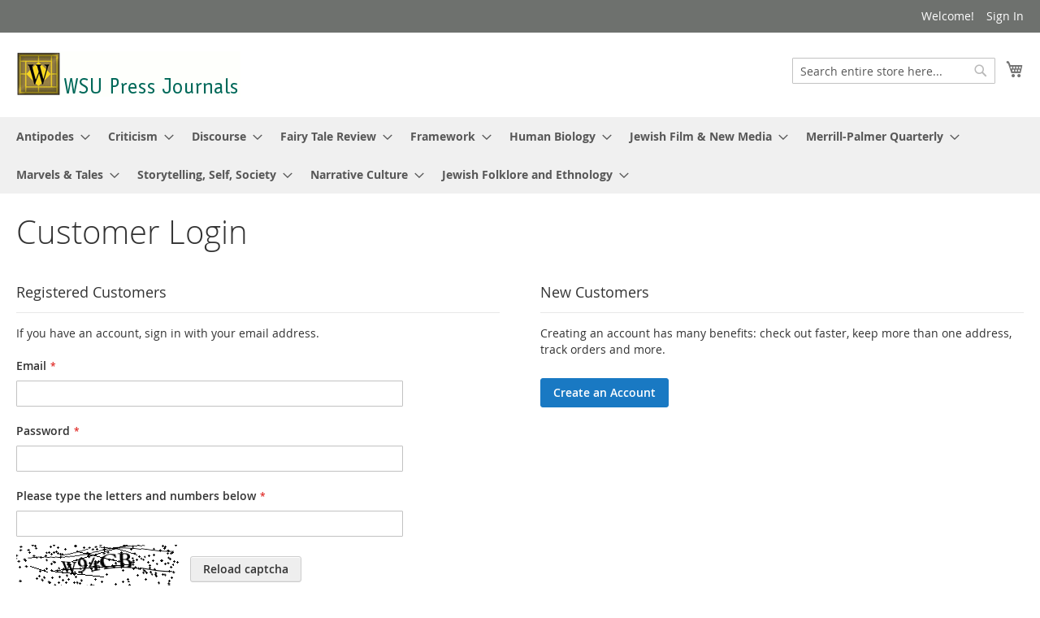

--- FILE ---
content_type: text/html; charset=UTF-8
request_url: https://shop.prod.wayne.edu/wsupjournals/wsupjournals/customer/account/login/referer/aHR0cHM6Ly9zaG9wLnByb2Qud2F5bmUuZWR1L3dzdXBqb3VybmFscy93c3Vwam91cm5hbHMvY2F0YWxvZ3NlYXJjaC9yZXN1bHQvaW5kZXgvP3A9MSZxPXBkZiUyN0ElM0Qw/
body_size: 40102
content:
<!doctype html>
<html lang="en">
    <head >
        <script>
    var BASE_URL = 'https://shop.prod.wayne.edu/wsupjournals/wsupjournals/';
    var require = {
        "baseUrl": "https://shop.prod.wayne.edu/wsupjournals/pub/static/version1605879940/frontend/Magento/luma/en_US"
    };
</script>
        <meta charset="utf-8"/>
<meta name="title" content="Customer Login"/>
<meta name="description" content="Wayne State University Press Journals Commerce Site"/>
<meta name="keywords" content="Wayne State University, Wayne State, Detroit, Store, Wayne State University Press, Press"/>
<meta name="robots" content="INDEX,FOLLOW"/>
<meta name="viewport" content="width=device-width, initial-scale=1"/>
<meta name="format-detection" content="telephone=no"/>
<title>Customer Login</title>
<link  rel="stylesheet" type="text/css"  media="all" href="https://shop.prod.wayne.edu/wsupjournals/pub/static/version1605879940/_cache/merged/27ae797fa22ca3aa2ea9c8f750ae0d18.css" />
<link  rel="stylesheet" type="text/css"  media="screen and (min-width: 768px)" href="https://shop.prod.wayne.edu/wsupjournals/pub/static/version1605879940/frontend/Magento/luma/en_US/css/styles-l.css" />
<link  rel="stylesheet" type="text/css"  media="print" href="https://shop.prod.wayne.edu/wsupjournals/pub/static/version1605879940/frontend/Magento/luma/en_US/css/print.css" />
<script  type="text/javascript"  src="https://shop.prod.wayne.edu/wsupjournals/pub/static/version1605879940/_cache/merged/45e492b606ee72bc696ae1421d07301d.js"></script>
<link rel="preload" as="font" crossorigin="anonymous" href="https://shop.prod.wayne.edu/wsupjournals/pub/static/version1605879940/frontend/Magento/luma/en_US/fonts/opensans/light/opensans-300.woff2" />
<link rel="preload" as="font" crossorigin="anonymous" href="https://shop.prod.wayne.edu/wsupjournals/pub/static/version1605879940/frontend/Magento/luma/en_US/fonts/opensans/regular/opensans-400.woff2" />
<link rel="preload" as="font" crossorigin="anonymous" href="https://shop.prod.wayne.edu/wsupjournals/pub/static/version1605879940/frontend/Magento/luma/en_US/fonts/opensans/semibold/opensans-600.woff2" />
<link rel="preload" as="font" crossorigin="anonymous" href="https://shop.prod.wayne.edu/wsupjournals/pub/static/version1605879940/frontend/Magento/luma/en_US/fonts/opensans/bold/opensans-700.woff2" />
<link rel="preload" as="font" crossorigin="anonymous" href="https://shop.prod.wayne.edu/wsupjournals/pub/static/version1605879940/frontend/Magento/luma/en_US/fonts/Luma-Icons.woff2" />
<link  rel="icon" type="image/x-icon" href="https://shop.prod.wayne.edu/wsupjournals/pub/media/favicon/websites/4/WSUP_color_Logo.jpg" />
<link  rel="shortcut icon" type="image/x-icon" href="https://shop.prod.wayne.edu/wsupjournals/pub/media/favicon/websites/4/WSUP_color_Logo.jpg" />
        <!-- BEGIN GOOGLE VERIFICATION TAG -->
<!-- END GOOGLE VERIFICATION TAG -->
<!-- BEGIN GTAG GLOBAL TAG -->
<!-- END GTAG GLOBAL TAG -->
    </head>
    <body data-container="body"
          data-mage-init='{"loaderAjax": {}, "loader": { "icon": "https://shop.prod.wayne.edu/wsupjournals/pub/static/version1605879940/frontend/Magento/luma/en_US/images/loader-2.gif"}}'
        class="customer-account-login page-layout-1column">
        
    <script>
        require.config({
            deps: [
                'jquery',
                'mage/translate',
                'jquery/jquery-storageapi'
            ],
            callback: function ($) {
                'use strict';

                var dependencies = [],
                    versionObj;

                $.initNamespaceStorage('mage-translation-storage');
                $.initNamespaceStorage('mage-translation-file-version');
                versionObj = $.localStorage.get('mage-translation-file-version');

                
                if (versionObj.version !== '6c7483a300fdf2968a0d04aea293e882d9f5bf1e') {
                    dependencies.push(
                        'text!js-translation.json'
                    );

                }

                require.config({
                    deps: dependencies,
                    callback: function (string) {
                        if (typeof string === 'string') {
                            $.mage.translate.add(JSON.parse(string));
                            $.localStorage.set('mage-translation-storage', string);
                            $.localStorage.set(
                                'mage-translation-file-version',
                                {
                                    version: '6c7483a300fdf2968a0d04aea293e882d9f5bf1e'
                                }
                            );
                        } else {
                            $.mage.translate.add($.localStorage.get('mage-translation-storage'));
                        }
                    }
                });
            }
        });
    </script>

<script type="text/x-magento-init">
    {
        "*": {
            "mage/cookies": {
                "expires": null,
                "path": "\u002Fwsupjournals",
                "domain": ".shop.prod.wayne.edu",
                "secure": false,
                "lifetime": "3600"
            }
        }
    }
</script>
    <noscript>
        <div class="message global noscript">
            <div class="content">
                <p>
                    <strong>JavaScript seems to be disabled in your browser.</strong>
                    <span>For the best experience on our site, be sure to turn on Javascript in your browser.</span>
                </p>
            </div>
        </div>
    </noscript>
<script>
    require.config({
        map: {
            '*': {
                wysiwygAdapter: 'mage/adminhtml/wysiwyg/tiny_mce/tinymce4Adapter'
            }
        }
    });
</script>
<!-- BEGIN GTAG CART SCRIPT -->
<!-- END GTAG CART SCRIPT -->

<div class="page-wrapper"><header class="page-header"><div class="panel wrapper"><div class="panel header"><a class="action skip contentarea"
   href="#contentarea">
    <span>
        Skip to Content    </span>
</a>
<ul class="header links">    <li class="greet welcome" data-bind="scope: 'customer'">
        <!-- ko if: customer().fullname  -->
        <span class="logged-in"
              data-bind="text: new String('Welcome, %1!').replace('%1', customer().fullname)">
        </span>
        <!-- /ko -->
        <!-- ko ifnot: customer().fullname  -->
        <span class="not-logged-in"
              data-bind='html:"Welcome!"'></span>
                <!-- /ko -->
    </li>
    <script type="text/x-magento-init">
    {
        "*": {
            "Magento_Ui/js/core/app": {
                "components": {
                    "customer": {
                        "component": "Magento_Customer/js/view/customer"
                    }
                }
            }
        }
    }
    </script>
<li class="authorization-link" data-label="or">
    <a href="https://shop.prod.wayne.edu/wsupjournals/wsupjournals/customer/account/login/referer/aHR0cHM6Ly9zaG9wLnByb2Qud2F5bmUuZWR1L3dzdXBqb3VybmFscy93c3Vwam91cm5hbHMvY2F0YWxvZ3NlYXJjaC9yZXN1bHQvaW5kZXgvP3A9MSZxPXBkZiUyN0ElM0Qw/">
        Sign In    </a>
</li>
</ul></div></div><div class="header content"><span data-action="toggle-nav" class="action nav-toggle"><span>Toggle Nav</span></span>
<a
    class="logo"
    href="https://shop.prod.wayne.edu/wsupjournals/wsupjournals/"
    title="Wayne&#x20;State&#x20;University&#x20;Press"
    aria-label="store logo">
    <img src="https://shop.prod.wayne.edu/wsupjournals/pub/media/logo/stores/4/wsupress.gif"
         title="Wayne&#x20;State&#x20;University&#x20;Press"
         alt="Wayne&#x20;State&#x20;University&#x20;Press"
            width="276"            height="56"    />
</a>

<div data-block="minicart" class="minicart-wrapper">
    <a class="action showcart" href="https://shop.prod.wayne.edu/wsupjournals/wsupjournals/checkout/cart/"
       data-bind="scope: 'minicart_content'">
        <span class="text">My Cart</span>
        <span class="counter qty empty"
              data-bind="css: { empty: !!getCartParam('summary_count') == false && !isLoading() }, blockLoader: isLoading">
            <span class="counter-number"><!-- ko text: getCartParam('summary_count') --><!-- /ko --></span>
            <span class="counter-label">
            <!-- ko if: getCartParam('summary_count') -->
                <!-- ko text: getCartParam('summary_count') --><!-- /ko -->
                <!-- ko i18n: 'items' --><!-- /ko -->
            <!-- /ko -->
            </span>
        </span>
    </a>
            <div class="block block-minicart"
             data-role="dropdownDialog"
             data-mage-init='{"dropdownDialog":{
                "appendTo":"[data-block=minicart]",
                "triggerTarget":".showcart",
                "timeout": "2000",
                "closeOnMouseLeave": false,
                "closeOnEscape": true,
                "triggerClass":"active",
                "parentClass":"active",
                "buttons":[]}}'>
            <div id="minicart-content-wrapper" data-bind="scope: 'minicart_content'">
                <!-- ko template: getTemplate() --><!-- /ko -->
            </div>
                    </div>
        <script>
        window.checkout = {"shoppingCartUrl":"https:\/\/shop.prod.wayne.edu\/wsupjournals\/wsupjournals\/checkout\/cart\/","checkoutUrl":"https:\/\/shop.prod.wayne.edu\/wsupjournals\/wsupjournals\/checkout\/","updateItemQtyUrl":"https:\/\/shop.prod.wayne.edu\/wsupjournals\/wsupjournals\/checkout\/sidebar\/updateItemQty\/","removeItemUrl":"https:\/\/shop.prod.wayne.edu\/wsupjournals\/wsupjournals\/checkout\/sidebar\/removeItem\/","imageTemplate":"Magento_Catalog\/product\/image_with_borders","baseUrl":"https:\/\/shop.prod.wayne.edu\/wsupjournals\/wsupjournals\/","minicartMaxItemsVisible":3,"websiteId":"4","maxItemsToDisplay":10,"storeId":"4","customerLoginUrl":"https:\/\/shop.prod.wayne.edu\/wsupjournals\/wsupjournals\/customer\/account\/login\/referer\/aHR0cHM6Ly9zaG9wLnByb2Qud2F5bmUuZWR1L3dzdXBqb3VybmFscy93c3Vwam91cm5hbHMvY2F0YWxvZ3NlYXJjaC9yZXN1bHQvaW5kZXgvP3A9MSZxPXBkZiUyN0ElM0Qw\/","isRedirectRequired":false,"autocomplete":"off","captcha":{"user_login":{"isCaseSensitive":false,"imageHeight":50,"imageSrc":"https:\/\/shop.prod.wayne.edu\/wsupjournals\/pub\/media\/captcha\/wsupjournals\/2ed3d981f8ff4f151b1d0fe9b28085cd.png","refreshUrl":"https:\/\/shop.prod.wayne.edu\/wsupjournals\/wsupjournals\/captcha\/refresh\/","isRequired":true,"timestamp":1769058286}}};
    </script>
    <script type="text/x-magento-init">
    {
        "[data-block='minicart']": {
            "Magento_Ui/js/core/app": {"components":{"minicart_content":{"children":{"subtotal.container":{"children":{"subtotal":{"children":{"subtotal.totals":{"config":{"display_cart_subtotal_incl_tax":0,"display_cart_subtotal_excl_tax":1,"template":"Magento_Tax\/checkout\/minicart\/subtotal\/totals"},"children":{"subtotal.totals.msrp":{"component":"Magento_Msrp\/js\/view\/checkout\/minicart\/subtotal\/totals","config":{"displayArea":"minicart-subtotal-hidden","template":"Magento_Msrp\/checkout\/minicart\/subtotal\/totals"}}},"component":"Magento_Tax\/js\/view\/checkout\/minicart\/subtotal\/totals"}},"component":"uiComponent","config":{"template":"Magento_Checkout\/minicart\/subtotal"}}},"component":"uiComponent","config":{"displayArea":"subtotalContainer"}},"item.renderer":{"component":"uiComponent","config":{"displayArea":"defaultRenderer","template":"Magento_Checkout\/minicart\/item\/default"},"children":{"item.image":{"component":"Magento_Catalog\/js\/view\/image","config":{"template":"Magento_Catalog\/product\/image","displayArea":"itemImage"}},"checkout.cart.item.price.sidebar":{"component":"uiComponent","config":{"template":"Magento_Checkout\/minicart\/item\/price","displayArea":"priceSidebar"}}}},"extra_info":{"component":"uiComponent","config":{"displayArea":"extraInfo"}},"promotion":{"component":"uiComponent","config":{"displayArea":"promotion"}}},"config":{"itemRenderer":{"default":"defaultRenderer","simple":"defaultRenderer","virtual":"defaultRenderer"},"template":"Magento_Checkout\/minicart\/content"},"component":"Magento_Checkout\/js\/view\/minicart"}},"types":[]}        },
        "*": {
            "Magento_Ui/js/block-loader": "https\u003A\u002F\u002Fshop.prod.wayne.edu\u002Fwsupjournals\u002Fpub\u002Fstatic\u002Fversion1605879940\u002Ffrontend\u002FMagento\u002Fluma\u002Fen_US\u002Fimages\u002Floader\u002D1.gif"
        }
    }
    </script>
</div>


<div class="block block-search">
    <div class="block block-title"><strong>Search</strong></div>
    <div class="block block-content">
        <form class="form minisearch" id="search_mini_form" action="https://shop.prod.wayne.edu/wsupjournals/wsupjournals/catalogsearch/result/" method="get">
            <div class="field search">
                <label class="label" for="search" data-role="minisearch-label">
                    <span>Search</span>
                </label>
                <div class="control">
                    <input id="search"
                           data-mage-init='{"quickSearch":{
                                "formSelector":"#search_mini_form",
                                "url":"https://shop.prod.wayne.edu/wsupjournals/wsupjournals/search/ajax/suggest/",
                                "destinationSelector":"#search_autocomplete"}
                           }'
                           type="text"
                           name="q"
                           value=""
                           placeholder="Search&#x20;entire&#x20;store&#x20;here..."
                           class="input-text"
                           maxlength="128"
                           role="combobox"
                           aria-haspopup="false"
                           aria-autocomplete="both"
                           autocomplete="off"
                           aria-expanded="false"/>
                    <div id="search_autocomplete" class="search-autocomplete"></div>
                    <div class="nested">
    <a class="action advanced" href="https://shop.prod.wayne.edu/wsupjournals/wsupjournals/catalogsearch/advanced/" data-action="advanced-search">
        Advanced Search    </a>
</div>
                </div>
            </div>
            <div class="actions">
                <button type="submit"
                    title="Search"
                    class="action search"
                    aria-label="Search"
                >
                    <span>Search</span>
                </button>
            </div>
        </form>
    </div>
</div>
<ul class="compare wrapper"><li class="item link compare" data-bind="scope: 'compareProducts'" data-role="compare-products-link">
    <a class="action compare no-display" title="Compare&#x20;Products"
       data-bind="attr: {'href': compareProducts().listUrl}, css: {'no-display': !compareProducts().count}"
    >
        Compare Products        <span class="counter qty" data-bind="text: compareProducts().countCaption"></span>
    </a>
</li>
<script type="text/x-magento-init">
{"[data-role=compare-products-link]": {"Magento_Ui/js/core/app": {"components":{"compareProducts":{"component":"Magento_Catalog\/js\/view\/compare-products"}}}}}
</script>
</ul></div></header>    <div class="sections nav-sections">
                <div class="section-items nav-sections-items"
             data-mage-init='&#x7B;&quot;tabs&quot;&#x3A;&#x7B;&quot;openedState&quot;&#x3A;&quot;active&quot;&#x7D;&#x7D;'>
                                            <div class="section-item-title nav-sections-item-title"
                     data-role="collapsible">
                    <a class="nav-sections-item-switch"
                       data-toggle="switch" href="#store.menu">
                        Menu                    </a>
                </div>
                <div class="section-item-content nav-sections-item-content"
                     id="store.menu"
                     data-role="content">
                    
<nav class="navigation" data-action="navigation">
    <ul data-mage-init='{"menu":{"responsive":true, "expanded":true, "position":{"my":"left top","at":"left bottom"}}}'>
        <li  class="level0 nav-1 category-item first level-top parent"><a href="https://shop.prod.wayne.edu/wsupjournals/wsupjournals/antipodes.html"  class="level-top" ><span>Antipodes</span></a><ul class="level0 submenu"><li  class="level1 nav-1-1 category-item first"><a href="https://shop.prod.wayne.edu/wsupjournals/wsupjournals/antipodes/antipodes-back-issues.html" ><span>Antipodes Single Issues</span></a></li><li  class="level1 nav-1-2 category-item last"><a href="https://shop.prod.wayne.edu/wsupjournals/wsupjournals/antipodes/antipodes-subscriptions.html" ><span>Antipodes Subscriptions</span></a></li></ul></li><li  class="level0 nav-2 category-item level-top parent"><a href="https://shop.prod.wayne.edu/wsupjournals/wsupjournals/criticism.html"  class="level-top" ><span>Criticism</span></a><ul class="level0 submenu"><li  class="level1 nav-2-1 category-item first"><a href="https://shop.prod.wayne.edu/wsupjournals/wsupjournals/criticism/criticism-subscriptions.html" ><span>Criticism Subscriptions</span></a></li><li  class="level1 nav-2-2 category-item last"><a href="https://shop.prod.wayne.edu/wsupjournals/wsupjournals/criticism/criticismback.html" ><span>Criticism Single Issues</span></a></li></ul></li><li  class="level0 nav-3 category-item level-top parent"><a href="https://shop.prod.wayne.edu/wsupjournals/wsupjournals/discourse.html"  class="level-top" ><span>Discourse</span></a><ul class="level0 submenu"><li  class="level1 nav-3-1 category-item first"><a href="https://shop.prod.wayne.edu/wsupjournals/wsupjournals/discourse/discourse-subscriptions.html" ><span>Discourse Subscriptions</span></a></li><li  class="level1 nav-3-2 category-item last"><a href="https://shop.prod.wayne.edu/wsupjournals/wsupjournals/discourse/discourse-back-issues.html" ><span>Discourse Single Issues</span></a></li></ul></li><li  class="level0 nav-4 category-item level-top parent"><a href="https://shop.prod.wayne.edu/wsupjournals/wsupjournals/fairy-tale-review.html"  class="level-top" ><span>Fairy Tale Review</span></a><ul class="level0 submenu"><li  class="level1 nav-4-1 category-item first"><a href="https://shop.prod.wayne.edu/wsupjournals/wsupjournals/fairy-tale-review/fairy-tale-review-current.html" ><span>Current Issue</span></a></li><li  class="level1 nav-4-2 category-item"><a href="https://shop.prod.wayne.edu/wsupjournals/wsupjournals/fairy-tale-review/fairy-tale-review-back-issues.html" ><span>Fairy Tale Review Back Issues</span></a></li><li  class="level1 nav-4-3 category-item"><a href="https://shop.prod.wayne.edu/wsupjournals/wsupjournals/fairy-tale-review/multi-year-subscriptions.html" ><span>Multi-Year Subscriptions</span></a></li><li  class="level1 nav-4-4 category-item last"><a href="https://shop.prod.wayne.edu/wsupjournals/wsupjournals/fairy-tale-review/fairy-tale-review-complete-series-bundle.html" ><span>Fairy Tale Review Complete Series Bundle</span></a></li></ul></li><li  class="level0 nav-5 category-item level-top parent"><a href="https://shop.prod.wayne.edu/wsupjournals/wsupjournals/framework.html"  class="level-top" ><span>Framework</span></a><ul class="level0 submenu"><li  class="level1 nav-5-1 category-item first"><a href="https://shop.prod.wayne.edu/wsupjournals/wsupjournals/framework/framework-subscriptions.html" ><span>Framework Subscriptions</span></a></li><li  class="level1 nav-5-2 category-item last"><a href="https://shop.prod.wayne.edu/wsupjournals/wsupjournals/framework/framework-back-issues.html" ><span>Framework Single Issues</span></a></li></ul></li><li  class="level0 nav-6 category-item level-top parent"><a href="https://shop.prod.wayne.edu/wsupjournals/wsupjournals/humbiol.html"  class="level-top" ><span>Human Biology</span></a><ul class="level0 submenu"><li  class="level1 nav-6-1 category-item first"><a href="https://shop.prod.wayne.edu/wsupjournals/wsupjournals/humbiol/human-biology-subscriptions.html" ><span>Human Biology Subscriptions</span></a></li><li  class="level1 nav-6-2 category-item last"><a href="https://shop.prod.wayne.edu/wsupjournals/wsupjournals/humbiol/human-biology-back-issues.html" ><span>Human Biology Single Issues</span></a></li></ul></li><li  class="level0 nav-7 category-item level-top parent"><a href="https://shop.prod.wayne.edu/wsupjournals/wsupjournals/jewishfilm.html"  class="level-top" ><span>Jewish Film &amp; New Media</span></a><ul class="level0 submenu"><li  class="level1 nav-7-1 category-item first"><a href="https://shop.prod.wayne.edu/wsupjournals/wsupjournals/jewishfilm/jewish-film-new-media-subscriptions.html" ><span>Jewish Film &amp; New Media Subscriptions</span></a></li><li  class="level1 nav-7-2 category-item last"><a href="https://shop.prod.wayne.edu/wsupjournals/wsupjournals/jewishfilm/jewish-film-new-media-back-issues.html" ><span>Jewish Film &amp; New Media Single Issues</span></a></li></ul></li><li  class="level0 nav-8 category-item level-top parent"><a href="https://shop.prod.wayne.edu/wsupjournals/wsupjournals/mpq.html"  class="level-top" ><span>Merrill-Palmer Quarterly</span></a><ul class="level0 submenu"><li  class="level1 nav-8-1 category-item first"><a href="https://shop.prod.wayne.edu/wsupjournals/wsupjournals/mpq/merrill-palmer-quarterly-subscriptions.html" ><span>Merrill-Palmer Quarterly Subscriptions</span></a></li><li  class="level1 nav-8-2 category-item last"><a href="https://shop.prod.wayne.edu/wsupjournals/wsupjournals/mpq/merrill-palmer-quarterly-back-issues.html" ><span>Merrill-Palmer Quarterly Single Issues</span></a></li></ul></li><li  class="level0 nav-9 category-item level-top parent"><a href="https://shop.prod.wayne.edu/wsupjournals/wsupjournals/marvels.html"  class="level-top" ><span>Marvels &amp; Tales</span></a><ul class="level0 submenu"><li  class="level1 nav-9-1 category-item first"><a href="https://shop.prod.wayne.edu/wsupjournals/wsupjournals/marvels/marvels-tales-subscriptions.html" ><span>Marvels &amp; Tales Subscriptions</span></a></li><li  class="level1 nav-9-2 category-item last"><a href="https://shop.prod.wayne.edu/wsupjournals/wsupjournals/marvels/marvels-tales-back-issues.html" ><span>Marvels &amp; Tales Single Issues</span></a></li></ul></li><li  class="level0 nav-10 category-item level-top parent"><a href="https://shop.prod.wayne.edu/wsupjournals/wsupjournals/storytelling-self-society.html"  class="level-top" ><span>Storytelling, Self, Society</span></a><ul class="level0 submenu"><li  class="level1 nav-10-1 category-item first"><a href="https://shop.prod.wayne.edu/wsupjournals/wsupjournals/storytelling-self-society/storytelling-self-society-subscriptions.html" ><span>Storytelling, Self, Society Subscriptions</span></a></li><li  class="level1 nav-10-2 category-item last"><a href="https://shop.prod.wayne.edu/wsupjournals/wsupjournals/storytelling-self-society/storytelling-self-society-back-issues.html" ><span>Storytelling, Self, Society Single Issues</span></a></li></ul></li><li  class="level0 nav-11 category-item level-top parent"><a href="https://shop.prod.wayne.edu/wsupjournals/wsupjournals/narrative-culture.html"  class="level-top" ><span>Narrative Culture</span></a><ul class="level0 submenu"><li  class="level1 nav-11-1 category-item first"><a href="https://shop.prod.wayne.edu/wsupjournals/wsupjournals/narrative-culture/narrative-culture-subscriptions.html" ><span>Narrative Culture Subscriptions</span></a></li><li  class="level1 nav-11-2 category-item last"><a href="https://shop.prod.wayne.edu/wsupjournals/wsupjournals/narrative-culture/narrative-culture-back-issues.html" ><span>Narrative Culture Single Issues</span></a></li></ul></li><li  class="level0 nav-12 category-item last level-top parent"><a href="https://shop.prod.wayne.edu/wsupjournals/wsupjournals/jewish-folklore-and-ethnology.html"  class="level-top" ><span>Jewish Folklore and Ethnology</span></a><ul class="level0 submenu"><li  class="level1 nav-12-1 category-item first"><a href="https://shop.prod.wayne.edu/wsupjournals/wsupjournals/jewish-folklore-and-ethnology/jfe-subscriptions.html" ><span>JFE Subscriptions</span></a></li><li  class="level1 nav-12-2 category-item last"><a href="https://shop.prod.wayne.edu/wsupjournals/wsupjournals/jewish-folklore-and-ethnology/jfe-back-issues.html" ><span>JFE Single Issues</span></a></li></ul></li>            </ul>
</nav>
                </div>
                                            <div class="section-item-title nav-sections-item-title"
                     data-role="collapsible">
                    <a class="nav-sections-item-switch"
                       data-toggle="switch" href="#store.links">
                        Account                    </a>
                </div>
                <div class="section-item-content nav-sections-item-content"
                     id="store.links"
                     data-role="content">
                    <!-- Account links -->                </div>
                                    </div>
    </div>
<main id="maincontent" class="page-main"><a id="contentarea" tabindex="-1"></a>
<div class="page-title-wrapper">
    <h1 class="page-title"
                >
        <span class="base" data-ui-id="page-title-wrapper" >Customer Login</span>    </h1>
    </div>
<div class="page messages"><div data-placeholder="messages"></div>
<div data-bind="scope: 'messages'">
    <!-- ko if: cookieMessages && cookieMessages.length > 0 -->
    <div role="alert" data-bind="foreach: { data: cookieMessages, as: 'message' }" class="messages">
        <div data-bind="attr: {
            class: 'message-' + message.type + ' ' + message.type + ' message',
            'data-ui-id': 'message-' + message.type
        }">
            <div data-bind="html: message.text"></div>
        </div>
    </div>
    <!-- /ko -->
    <!-- ko if: messages().messages && messages().messages.length > 0 -->
    <div role="alert" data-bind="foreach: { data: messages().messages, as: 'message' }" class="messages">
        <div data-bind="attr: {
            class: 'message-' + message.type + ' ' + message.type + ' message',
            'data-ui-id': 'message-' + message.type
        }">
            <div data-bind="html: message.text"></div>
        </div>
    </div>
    <!-- /ko -->
</div>
<script type="text/x-magento-init">
    {
        "*": {
            "Magento_Ui/js/core/app": {
                "components": {
                        "messages": {
                            "component": "Magento_Theme/js/view/messages"
                        }
                    }
                }
            }
    }
</script>
</div><div class="columns"><div class="column main"><input name="form_key" type="hidden" value="uJtHMz5kOucQcp6C" /><div id="authenticationPopup" data-bind="scope:'authenticationPopup'" style="display: none;">
    <script>
        window.authenticationPopup = {"autocomplete":"off","customerRegisterUrl":"https:\/\/shop.prod.wayne.edu\/wsupjournals\/wsupjournals\/customer\/account\/create\/","customerForgotPasswordUrl":"https:\/\/shop.prod.wayne.edu\/wsupjournals\/wsupjournals\/customer\/account\/forgotpassword\/","baseUrl":"https:\/\/shop.prod.wayne.edu\/wsupjournals\/wsupjournals\/"};
    </script>
    <!-- ko template: getTemplate() --><!-- /ko -->
    <script type="text/x-magento-init">
        {
            "#authenticationPopup": {
                "Magento_Ui/js/core/app": {"components":{"authenticationPopup":{"component":"Magento_Customer\/js\/view\/authentication-popup","children":{"messages":{"component":"Magento_Ui\/js\/view\/messages","displayArea":"messages"},"captcha":{"component":"Magento_Captcha\/js\/view\/checkout\/loginCaptcha","displayArea":"additional-login-form-fields","formId":"user_login","configSource":"checkout"}}}}}            },
            "*": {
                "Magento_Ui/js/block-loader": "https\u003A\u002F\u002Fshop.prod.wayne.edu\u002Fwsupjournals\u002Fpub\u002Fstatic\u002Fversion1605879940\u002Ffrontend\u002FMagento\u002Fluma\u002Fen_US\u002Fimages\u002Floader\u002D1.gif"
            }
        }
    </script>
</div>
<script type="text/x-magento-init">
{"*":{"Magento_Customer\/js\/section-config":{"sections":{"stores\/store\/switch":"*","stores\/store\/switchrequest":"*","directory\/currency\/switch":"*","*":["messages"],"customer\/account\/logout":["recently_viewed_product","recently_compared_product"],"customer\/account\/loginpost":"*","customer\/account\/createpost":"*","customer\/account\/editpost":"*","customer\/ajax\/login":["checkout-data","cart","captcha"],"catalog\/product_compare\/add":["compare-products"],"catalog\/product_compare\/remove":["compare-products"],"catalog\/product_compare\/clear":["compare-products"],"sales\/guest\/reorder":["cart"],"sales\/order\/reorder":["cart"],"checkout\/cart\/add":["cart"],"checkout\/cart\/delete":["cart"],"checkout\/cart\/updatepost":["cart"],"checkout\/cart\/updateitemoptions":["cart"],"checkout\/cart\/couponpost":["cart"],"checkout\/cart\/estimatepost":["cart"],"checkout\/cart\/estimateupdatepost":["cart"],"checkout\/onepage\/saveorder":["cart","checkout-data","last-ordered-items","checkout-fields"],"checkout\/sidebar\/removeitem":["cart"],"checkout\/sidebar\/updateitemqty":["cart"],"rest\/*\/v1\/carts\/*\/payment-information":["cart","checkout-data","last-ordered-items","instant-purchase"],"rest\/*\/v1\/guest-carts\/*\/payment-information":["cart"],"rest\/*\/v1\/guest-carts\/*\/selected-payment-method":["cart","checkout-data"],"rest\/*\/v1\/carts\/*\/selected-payment-method":["cart","checkout-data","instant-purchase"],"customer\/address\/*":["instant-purchase"],"customer\/account\/*":["instant-purchase"],"vault\/cards\/deleteaction":["instant-purchase"],"multishipping\/checkout\/overviewpost":["cart"],"authorizenet\/directpost_payment\/place":["cart","checkout-data"],"persistent\/index\/unsetcookie":["persistent"],"review\/product\/post":["review"],"wishlist\/index\/add":["wishlist"],"wishlist\/index\/remove":["wishlist"],"wishlist\/index\/updateitemoptions":["wishlist"],"wishlist\/index\/update":["wishlist"],"wishlist\/index\/cart":["wishlist","cart"],"wishlist\/index\/fromcart":["wishlist","cart"],"wishlist\/index\/allcart":["wishlist","cart"],"wishlist\/shared\/allcart":["wishlist","cart"],"wishlist\/shared\/cart":["cart"]},"clientSideSections":["checkout-data","cart-data"],"baseUrls":["https:\/\/shop.prod.wayne.edu\/wsupjournals\/wsupjournals\/"]}}}</script>
<script type="text/x-magento-init">
{"*":{"Magento_Customer\/js\/customer-data":{"sectionLoadUrl":"https:\/\/shop.prod.wayne.edu\/wsupjournals\/wsupjournals\/customer\/section\/load\/","expirableSectionLifetime":60,"expirableSectionNames":["cart","persistent"],"cookieLifeTime":"3600","updateSessionUrl":"https:\/\/shop.prod.wayne.edu\/wsupjournals\/wsupjournals\/customer\/account\/updateSession\/"}}}</script>
<script type="text/x-magento-init">
{"*":{"Magento_Customer\/js\/invalidation-processor":{"invalidationRules":{"website-rule":{"Magento_Customer\/js\/invalidation-rules\/website-rule":{"scopeConfig":{"websiteId":4}}}}}}}</script>
<script type="text/x-magento-init">
    {
        "body": {
            "pageCache": {"url":"https:\/\/shop.prod.wayne.edu\/wsupjournals\/wsupjournals\/page_cache\/block\/render\/referer\/aHR0cHM6Ly9zaG9wLnByb2Qud2F5bmUuZWR1L3dzdXBqb3VybmFscy93c3Vwam91cm5hbHMvY2F0YWxvZ3NlYXJjaC9yZXN1bHQvaW5kZXgvP3A9MSZxPXBkZiUyN0ElM0Qw\/","handles":["default","customer_account_login"],"originalRequest":{"route":"customer","controller":"account","action":"login","uri":"\/wsupjournals\/wsupjournals\/customer\/account\/login\/referer\/aHR0cHM6Ly9zaG9wLnByb2Qud2F5bmUuZWR1L3dzdXBqb3VybmFscy93c3Vwam91cm5hbHMvY2F0YWxvZ3NlYXJjaC9yZXN1bHQvaW5kZXgvP3A9MSZxPXBkZiUyN0ElM0Qw\/"},"versionCookieName":"private_content_version"}        }
    }
</script>
<div class="login-container"><div class="block block-customer-login">
    <div class="block-title">
        <strong id="block-customer-login-heading" role="heading" aria-level="2">Registered Customers</strong>
    </div>
    <div class="block-content" aria-labelledby="block-customer-login-heading">
        <form class="form form-login"
              action="https://shop.prod.wayne.edu/wsupjournals/wsupjournals/customer/account/loginPost/referer/aHR0cHM6Ly9zaG9wLnByb2Qud2F5bmUuZWR1L3dzdXBqb3VybmFscy93c3Vwam91cm5hbHMvY2F0YWxvZ3NlYXJjaC9yZXN1bHQvaW5kZXgvP3A9MSZxPXBkZiUyN0ElM0Qw/"
              method="post"
              id="login-form"
              data-mage-init='{"validation":{}}'>
            <input name="form_key" type="hidden" value="uJtHMz5kOucQcp6C" />            <fieldset class="fieldset login" data-hasrequired="* Required Fields">
                <div class="field note">If you have an account, sign in with your email address.</div>
                <div class="field email required">
                    <label class="label" for="email"><span>Email</span></label>
                    <div class="control">
                        <input name="login[username]" value=""  autocomplete="off" id="email" type="email" class="input-text" title="Email" data-mage-init='{"mage/trim-input":{}}' data-validate="{required:true, 'validate-email':true}">
                    </div>
                </div>
                <div class="field password required">
                    <label for="pass" class="label"><span>Password</span></label>
                    <div class="control">
                        <input name="login[password]" type="password"  autocomplete="off" class="input-text" id="pass" title="Password" data-validate="{required:true}">
                    </div>
                </div>
                <div class="field captcha required" role="user_login">
    <label for="captcha_user_login" class="label"><span>Please type the letters and numbers below</span></label>
    <div class="control captcha">
        <input name="captcha[user_login]" type="text" class="input-text required-entry" data-validate="{required:true}" id="captcha_user_login" autocomplete="off"/>
        <div class="nested">
            <div class="field captcha no-label"
                 data-captcha="user_login"
                 id="captcha-container-user_login"
                 data-mage-init='{"captcha":{"url": "https://shop.prod.wayne.edu/wsupjournals/wsupjournals/captcha/refresh/",
                                            "imageLoader": "https://shop.prod.wayne.edu/wsupjournals/pub/static/version1605879940/frontend/Magento/luma/en_US/images/loader-2.gif",
                                             "type": "user_login"}}'>
                <div class="control captcha-image">
                    <img alt="Please&#x20;type&#x20;the&#x20;letters&#x20;and&#x20;numbers&#x20;below" class="captcha-img" height="50" src="https://shop.prod.wayne.edu/wsupjournals/pub/media/captcha/wsupjournals/b71e33666345434971ac7b3e15968a0d.png"/>
                    <button type="button" class="action reload captcha-reload" title="Reload&#x20;captcha"><span>Reload captcha</span></button>
                </div>
            </div>
                    </div>
    </div>
</div>
                <div class="actions-toolbar">
                    <div class="primary"><button type="submit" class="action login primary" name="send" id="send2"><span>Sign In</span></button></div>
                    <div class="secondary"><a class="action remind" href="https://shop.prod.wayne.edu/wsupjournals/wsupjournals/customer/account/forgotpassword/"><span>Forgot Your Password?</span></a></div>
                </div>
            </fieldset>
        </form>
    </div>
</div>

<div class="block block-new-customer">
    <div class="block-title">
        <strong id="block-new-customer-heading" role="heading" aria-level="2">New Customers</strong>
    </div>
    <div class="block-content" aria-labelledby="block-new-customer-heading">
        <p>Creating an account has many benefits: check out faster, keep more than one address, track orders and more.</p>
        <div class="actions-toolbar">
            <div class="primary">
                <a href="https://shop.prod.wayne.edu/wsupjournals/wsupjournals/customer/account/create/" class="action create primary"><span>Create an Account</span></a>
            </div>
        </div>
    </div>
</div>
</div><script type="text/x-magento-init">
    {
        "body": {
            "requireCookie": {"noCookieUrl":"https:\/\/shop.prod.wayne.edu\/wsupjournals\/wsupjournals\/cookie\/index\/noCookies\/","triggers":[".action.login"]}        }
    }
</script>
</div></div></main><footer class="page-footer"><div class="footer content"><div class="block newsletter">
    <div class="title"><strong>Newsletter</strong></div>
    <div class="content">
        <form class="form subscribe"
            novalidate
            action="https://shop.prod.wayne.edu/wsupjournals/wsupjournals/newsletter/subscriber/new/"
            method="post"
            data-mage-init='{"validation": {"errorClass": "mage-error"}}'
            id="newsletter-validate-detail">
            <div class="field newsletter">
                <div class="control">
                    <label for="newsletter">
                        <span class="label">
                            Sign Up for Our Newsletter:                        </span>
                        <input name="email" type="email" id="newsletter"
                               placeholder="Enter your email address"
                               data-mage-init='{"mage/trim-input":{}}'
                               data-validate="{required:true, 'validate-email':true}"
                        />
                    </label>
                </div>
            </div>
            <div class="actions">
                <button class="action subscribe primary sr-only"
                        title="Subscribe"
                        type="submit"
                        aria-label="Subscribe">
                    <span>Subscribe</span>
                </button>
            </div>
        </form>
    </div>
</div>
<ul class="footer links"><li class="nav item"><a href="https://shop.prod.wayne.edu/wsupjournals/wsupjournals/search/term/popular/">Search Terms</a></li><li class="nav item"><a href="https://shop.prod.wayne.edu/wsupjournals/wsupjournals/privacy-policy-cookie-restriction-mode/">Privacy and Cookie Policy</a></li><li class="nav item"><a href="https://shop.prod.wayne.edu/wsupjournals/wsupjournals/catalogsearch/advanced/" data-action="advanced-search">Advanced Search</a></li><li class="nav item"><a href="https://shop.prod.wayne.edu/wsupjournals/wsupjournals/sales/guest/form/">Orders and Returns</a></li><li class="nav item"><a href="https://shop.prod.wayne.edu/wsupjournals/wsupjournals/contact/">Contact Us</a></li></ul></div></footer><script type="text/x-magento-init">
        {
            "*": {
                "Magento_Ui/js/core/app": {
                    "components": {
                        "storage-manager": {
                            "component": "Magento_Catalog/js/storage-manager",
                            "appendTo": "",
                            "storagesConfiguration" : {"recently_viewed_product":{"requestConfig":{"syncUrl":"https:\/\/shop.prod.wayne.edu\/wsupjournals\/wsupjournals\/catalog\/product\/frontend_action_synchronize\/"},"lifetime":"1000","allowToSendRequest":null},"recently_compared_product":{"requestConfig":{"syncUrl":"https:\/\/shop.prod.wayne.edu\/wsupjournals\/wsupjournals\/catalog\/product\/frontend_action_synchronize\/"},"lifetime":"1000","allowToSendRequest":null},"product_data_storage":{"updateRequestConfig":{"url":"https:\/\/shop.prod.wayne.edu\/wsupjournals\/wsupjournals\/rest\/wsupjournals\/V1\/products-render-info"},"allowToSendRequest":null}}                        }
                    }
                }
            }
        }
</script>

<small class="copyright">
    <span>&copy; 2012 Wayne State University Press. All Rights Reserved.</span>
</small>
</div>    </body>
</html>
